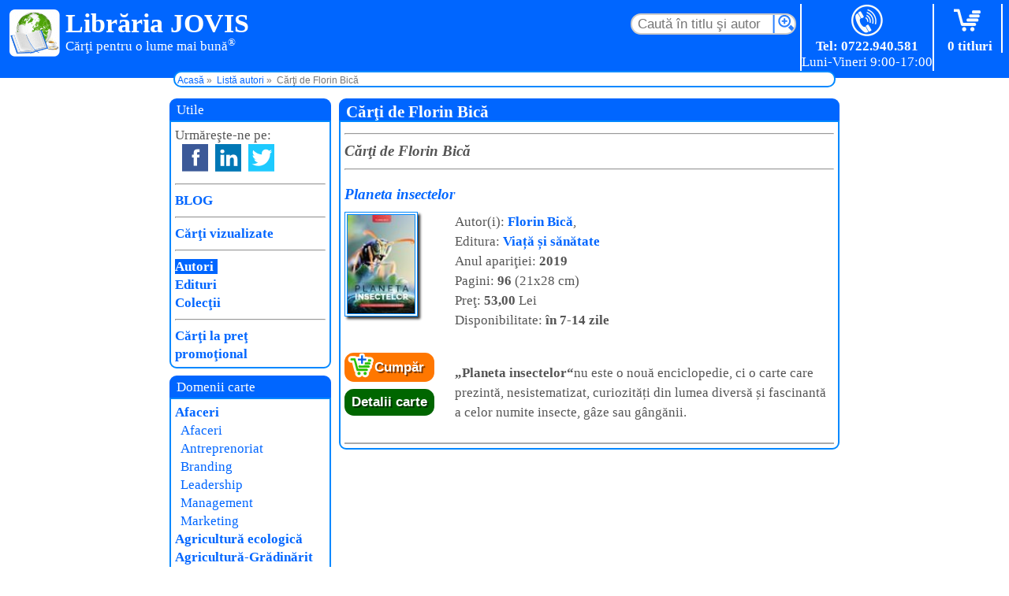

--- FILE ---
content_type: text/html; charset=UTF-8
request_url: https://www.jovis.ro/autori/florin-bica-4449-0.htm
body_size: 5779
content:
<!DOCTYPE html><html xmlns="http://www.w3.org/1999/xhtml" lang="ro"><head itemscope itemtype="http://schema.org/WebSite"><base href="https://www.jovis.ro/"><link rel="preload" as="script" href="in/js1.js"><link rel="preload" as="style" href="38.css"><link href="38.css" rel="stylesheet"><title>Cărți de Florin Bică</title><meta name="robots" content="noarchive"><meta name="description" content="Cărți de FLORIN BICĂ – Librărie online  – Sursa ta de cărți – Cărți noi – Ultimele apariții – Livrare rapidă în toată țara"><link rel="canonical" href="https://www.jovis.ro/autori/florin-bica-4449-0.htm"><link rel="publisher" href="https://www.facebook.com/libraria.jovis/">
<meta name="viewport" content="width=device-width,initial-scale=1">
<link rel="manifest" href="manifest.json">
<link rel="apple-touch-icon" sizes="180x180" href="ico/apple-touch-icon.png">
<link rel="icon" type="image/png" sizes="32x32" href="ico/favicon-32x32.png">
<link rel="icon" type="image/png" sizes="16x16" href="ico/favicon-16x16.png">
<link rel="mask-icon" href="ico/safari-pinned-tab.svg" color="#06f">
<meta name="apple-mobile-web-app-title" content="Libraria Jovis">
<meta name="application-name" content="Libraria Jovis">
<meta name="msapplication-TileColor" content="#da532c">
<meta name="theme-color" content="#fff">


<script async src="https://www.googletagmanager.com/gtag/js?id=G-EVJSLS6S4C"></script>
<script>
window.dataLayer = window.dataLayer || [];
function gtag(){dataLayer.push(arguments);}
gtag('js', new Date());

gtag('config', 'G-EVJSLS6S4C');
</script>

<script type="application/ld+json">{"@context":"https://schema.org","@type":"OnlineBusiness","name":"Librăria Jovis","alternateName":"Jovis.ro","brand":"Librăria Jovis","contactPoint":{"@type":"ContactPoint","telephone":"0722.940.581","contactType":"sales","availableLanguage":"Romanian"},"hasMerchantReturnPolicy":"https://www.jovis.ro/retur.php","logo":"https://www.jovis.ro/logo.jpg","sameAs":["https://www.facebook.com/libraria.jovis/","https://www.linkedin.com/company/libraria-jovis","https://www.pinterest.com/librariajovis/","https://www.instagram.com/libraria.jovis/"],"url":"https://www.jovis.ro/cine-suntem.php"}</script><script type="application/ld+json">{"@context":"https://schema.org","@type":"WebPage","name":"Cărţi de Florin Bică","url":"","isPartOf":{"@type":"WebSite","name":"Librăria Jovis","about":"Librărie virtuală. Cărți pentru o lume mai bună!®","url":"https://www.jovis.ro/","potentialAction":{"@type":"SearchAction","target":{"@type": "EntryPoint","urlTemplate": "https://www.jovis.ro/index.php?txt={search_term_string}"},"query-input": "required name=search_term_string"}},"mainEntity":{}}</script>
</head><body onscroll="bSus()"
><header>

<div id="logo">
<a id="sgl" href="https://www.jovis.ro/" title="Librăria Jovis,Cărţi pentru o lume mai bună!"></a>
<p>Librăria JOVIS</p><span id="lum">Cărţi pentru o lume mai bună<sup>®</sup></span>
</div>

<div id="cos"><a href="yc.php" title="Coș de cumpărărturi" rel="nofollow"></a><p>0  titluri</p></div>

<div id="tel"><a href="tel:0722940581" title="Telefonul clientului" rel="nofollow"></a><p>Tel: 0722.940.581</p></div>
<form action="index.php" method="get">
<input id="c" type="text" size="15" maxlength="36" name="txt" placeholder="Caută în titlu şi autor" required>
<input type="hidden" name="T" value="2">
<input type="hidden" name="C" value="-1">
</form>
<div id="fir">
<ol itemscope itemtype="http://schema.org/BreadcrumbList"><li itemprop="itemListElement" itemscope itemtype="http://schema.org/ListItem"><a itemprop="item" href="https://www.jovis.ro/"><span itemprop="name">Acasă</span></a>
<meta itemprop="position" content="1"></li>
<li itemprop="itemListElement" itemscope itemtype="http://schema.org/ListItem"><a itemprop="item" href="autori-0-0.htm"><span itemprop="name">Listă autori</span></a><meta itemprop="position" content="2"></li><li>Cărţi de Florin Bică</li></ol>
</div>
</header>

<div id="pp">


<!-- 
< ?php
if( data curentă < data întoarcerii din concediu ) {
  echo '<div style="background:red; color:yellow; margin: 5px auto; text-align:center; font-weight: bold;">';
    echo 'ATENȚIE! - În perioada 26 iunie 2025 - 6 iulie 2025 suntem în concediu<br>';
    echo 'Comenzile făcute în această perioadă vor fi expediate începând cu 7 iulie 2025<br>';
    echo 'Vă mulțumim pentru înțelegere!';
  echo '</div>';
}
? >
 -->

<div id="wrp">
<main>

<div class="antC">
<h1>Cărţi de Florin Bică</h1></div>

<div id="contC">
<hr><h2>Cărţi de Florin Bică</h2><hr>

<article><h2><a href="carti-zoologie/planeta-insectelor-6140.htm">Planeta insectelor</a></h2>
<div class="ccb"><figure><a href="https://www.jovis.ro/cm/planeta-insectelor.jpg" title="Planeta insectelor"><img src="https://www.jovis.ro/c/planeta-insectelor.jpg" width="81" height="119" alt="Planeta insectelor. Editura Viață și sănătate"></a></figure>
<a rel="nofollow" href="incos.php?ic=6140" class="bCmp">Cumpăr</a>
<a href="carti-zoologie/planeta-insectelor-6140.htm" rel="nofollow" class="bDt">Detalii carte</a>
</div>
<div class="dt">Autor(i): <a href="autori/florin-bica-4449-0.htm">Florin Bică</a>,<br>Editura: <a href="edituri/Editura-Viata-si-sanatate-200-0.htm">Viață și sănătate</a><br>Anul apariţiei: <b>2019</b><br>Pagini: <b>96</b> (21x28 cm)
<br>Preţ: <b>53,00</b> Lei<br>Disponibilitate: <b> în 7-14 zile</b><br><br>
<div class="intro"><p><strong>„Planeta insectelor“</strong>nu este o nouă enciclopedie, ci o carte care prezintă, nesistematizat, curiozități din lumea diversă și fascinantă a celor numite insecte, gâze sau gângănii.</p></div></div></article></div>
</main>
</div>


<label for="ck" id="lblMnu"><em class="bar1"></em><em class="bar2"></em><em class="bar3"></em></label>
<input class="ck" type="checkbox" id="ck" hidden>
<nav>
<div class="antC">Utile</div>
<div class="contM">
Urmăreşte-ne pe:
<ul id="sm">
<li><a id="fb" href="https://www.facebook.com/libraria.jovis/" title="Librăria Jovis pe Facebook" target="_blank" rel="nofollow noopener"></a></li>
<li><a id="in" href="https://www.linkedin.com/company/libraria-jovis" title="Librăria Jovis pe LinkedIn" target="_blank" rel="nofollow noopener"></a></li>
<li><a id="tw" href="https://twitter.com/LibrariaJOVIS" title="Librăria Jovis pe Twiter" target="_blank" rel="nofollow noopener"></a></li>
</ul>
<hr><p><a href="blog/" target="_blank">BLOG</a></p><hr><p><a href="cv0.htm" id="d-9" rel="nofollow">Cărţi vizualizate</a></p><hr><p><a href="autori-0-0.htm" id="a0">Autori</a></p><p><a href="edituri-0-0.htm" id="e0">Edituri</a></p><p><a href="colectii-0-0.htm" id="c0">Colecţii</a></p><hr><p><a href="cr0.htm" id="d-10" rel="nofollow">Cărţi la preţ promoţional</a></p>
</div>
<div class="antC">Domenii carte</div>
<div class="contM" role="navigation">
<p><a href="Carti-Afaceri-42-0-0.htm" id="d42">Afaceri</a></p><a href="Carti-Afaceri-42-0-0.htm" id="s420">Afaceri</a><br><a href="Carti-Antreprenoriat-42-75-0.htm" id="s4275">Antreprenoriat</a><br><a href="Carti-Branding-42-77-0.htm" id="s4277">Branding</a><br><a href="Carti-Leadership-42-87-0.htm" id="s4287">Leadership</a><br><a href="Carti-Management-42-2-0.htm" id="s422">Management</a><br><a href="Carti-Marketing-42-1-0.htm" id="s421">Marketing</a><br><p><a href="Carti-Agricultura-ecologica-7-0-0.htm" id="d7">Agricultură ecologică</a></p><p><a href="Carti-Agricultura-Gradinarit-24-0-0.htm" id="d24">Agricultură-Grădinărit</a></p><a href="Carti-Agricultura-Gradinarit-24-0-0.htm" id="s240">Agricultură-Grădinărit</a><br><a href="Carti-Apicultura-24-3-0.htm" id="s243">Apicultură</a><br><a href="Carti-Cultura-ciupercilor-24-4-0.htm" id="s244">Cultura ciupercilor</a><br><a href="Carti-Floricultura-24-5-0.htm" id="s245">Floricultură</a><br><a href="Carti-Agricultura-Gradinarit-24-0-0.htm" id="s246">Grădinărit</a><br><a href="Carti-Legumicultura-24-7-0.htm" id="s247">Legumicultură</a><br><a href="Carti-Peisagistica-24-46-0.htm" id="s2446">Peisagistică</a><br><a href="Carti-Pomicultura-24-8-0.htm" id="s248">Pomicultură</a><br><a href="Carti-Viticultura-24-9-0.htm" id="s249">Viticultură</a><br><a href="Carti-Zootehnie-24-10-0.htm" id="s2410">Zootehnie</a><br><p><a href="Carti-Alimentatie-sanatoasa-6-0-0.htm" id="d6">Alimentaţie sănătoasă</a></p><a href="Carti-Alimentatie-sanatoasa-6-0-0.htm" id="s60">Alimentaţie sănătoasă</a><br><a href="Carti-raw-vegan-6-79-0.htm" id="s679">Raw-vegan</a><br><a href="Carti-Retete-culinare-6-11-0.htm" id="s611">Reţete culinare</a><br><p><a href="Carti-Animale-de-companie-26-0-0.htm" id="d26">Animale de companie</a></p><p><a href="Carti-arhitectura-56-0-0.htm" id="d56">Arhitectură</a></p><p><a href="Carti-Arta-46-0-0.htm" id="d46">Artă</a></p><a href="Carti-Arta-46-0-0.htm" id="s460">Artă</a><br><a href="Carti-Fotografie-46-93-0.htm" id="s4693">Fotografie</a><br><a href="Carti-Muzica-46-90-0.htm" id="s4690">Muzică</a><br><a href="Carti-pictura-46-91-0.htm" id="s4691">Pictură</a><br><a href="Carti-sculptura-46-92-0.htm" id="s4692">Sculptură</a><br><p><a href="Carti-Arte-martiale-9-0-0.htm" id="d9">Arte marţiale</a></p><p><a href="Carti-Astrologie-4-0-0.htm" id="d4">Astrologie</a></p><p><a href="Carti-Romane-Beletristica-49-0-0.htm" id="d49">Beletristică</a></p><p><a href="Carti-Biografii-Memorialistica-39-0-0.htm" id="d39">Biografii</a></p><p><a href="Carti-Botanica-29-0-0.htm" id="d29">Botanică</a></p><p><a href="Carti-Calatorii-14-0-0.htm" id="d14">Călătorii</a></p><p><a href="Carti-pentru-copii-40-0-0.htm" id="d40">Cărţi pentru copii</a></p><p><a href="Carti-constructii-47-0-0.htm" id="d47">Construcţii</a></p><p><a href="Carti-Dezvoltare-personala-22-0-0.htm" id="d22">Dezvoltare personală</a></p><a href="Carti-Autocontrol-22-25-0.htm" id="s2225">Autocontrol</a><br><a href="Carti-Autocunoastere-22-50-0.htm" id="s2250">Autocunoaştere</a><br><a href="Carti-Autoeducare-22-12-0.htm" id="s2212">Autoeducare</a><br><a href="Carti-Comunicare-22-14-0.htm" id="s2214">Comunicare</a><br><a href="Carti-Creativitate-22-76-0.htm" id="s2276">Creativitate</a><br><a href="Carti-Cresterea-copiilor-22-13-0.htm" id="s2213">Creşterea copiilor</a><br><a href="Carti-Dezvoltare-personala-22-0-0.htm" id="s220">Dezvoltare personală</a><br><a href="Carti-Evolutie-spirituala-22-23-0.htm" id="s2223">Evoluţie spirituală</a><br><a href="Carti-Feminitate-22-71-0.htm" id="s2271">Feminitate</a><br><a href="Carti-Iertare-22-60-0.htm" id="s2260">Iertare</a><br><a href="Carti-Inteligenta-22-20-0.htm" id="s2220">Inteligenţă</a><br><a href="Carti-Iubire-22-59-0.htm" id="s2259">Iubire</a><br><a href="Carti-Managementul-timpului-22-21-0.htm" id="s2221">Managementul timpului</a><br><a href="Carti-Masculinitate-22-72-0.htm" id="s2272">Masculinitate</a><br><a href="Carti-menire-22-82-0.htm" id="s2282">Menire</a><br><a href="Carti-Motivational-22-17-0.htm" id="s2217">Motivaţional</a><br><a href="Carti-Om-vs-tehnologie-22-96-0.htm" id="s2296">Om vs. tehnologie</a><br><a href="Carti-Prosperitate-si-succes-22-18-0.htm" id="s2218">Prosperitate şi succes</a><br><a href="Carti-Relatii-22-22-0.htm" id="s2222">Relaţii</a><br><a href="Carti-Relatii-de-cuplu-22-16-0.htm" id="s2216">Relaţii de cuplu</a><br><a href="Carti-Relaxare-22-27-0.htm" id="s2227">Relaxare</a><br><a href="Carti-Sanatate-si-frumusete-22-26-0.htm" id="s2226">Sănătate şi frumuseţe</a><br><a href="Carti-Socializare-22-15-0.htm" id="s2215">Socializare</a><br><a href="Carti-Transformare-spirituala-22-19-0.htm" id="s2219">Transformare spirituală</a><br><a href="Carti-Vindecare-autovindecare-22-24-0.htm" id="s2224">Vindecare-autovindecare</a><br><p><a href="Carti-Dictionare-33-0-0.htm" id="d33">Dicţionare</a></p><p><a href="Diverse-15-0-0.htm" id="d15">Diverse</a></p><p><a href="Carti-Drept-Legislatie-28-0-0.htm" id="d28">Drept-Legislaţie</a></p><p><a href="Carti-Ecologie-10-0-0.htm" id="d10">Ecologie</a></p><p><a href="Carti-educatie-54-0-0.htm" id="d54">Educaţie</a></p><p><a href="Carti-Energii-alternative-30-0-0.htm" id="d30">Energii alternative</a></p><p><a href="Carti-Enigme-Conspiratii-20-0-0.htm" id="d20">Enigme-Conspiraţii</a></p><p><a href="Carti-Etnologie-52-0-0.htm" id="d52">Etnologie</a></p><p><a href="Carti-Ezoterism-8-0-0.htm" id="d8">Ezoterism</a></p><p><a href="Carti-Filozofie-51-0-0.htm" id="d51">Filozofie</a></p><p><a href="Carti-Ghiduri-38-0-0.htm" id="d38">Ghiduri</a></p><a href="Carti-Bune-practici-38-29-0.htm" id="s3829">Bune practici</a><br><a href="Carti-Ghiduri-38-0-0.htm" id="s380">Ghiduri</a><br><p><a href="Carti-Idei-creative-44-0-0.htm" id="d44">Idei creative</a></p><p><a href="Carti-Istorie-36-0-0.htm" id="d36">Istorie</a></p><p><a href="Carti-Istorie-ascunsa-11-0-0.htm" id="d11">Istorie ascunsă</a></p><p><a href="Medicina-alopata-48-0-0.htm" id="d48">Medicină alopată</a></p><a href="Carti-Cardiologie-48-69-0.htm" id="s4869">Cardiologie</a><br><a href="Carti-Diabet-48-80-0.htm" id="s4880">Diabet</a><br><a href="Medicina-alopata-48-0-0.htm" id="s480">Medicină alopată</a><br><a href="Carti-Oftalmologie-48-94-0.htm" id="s4894">Oftalmologie</a><br><a href="Carti-Vaccinuri-48-95-0.htm" id="s4895">Vaccinuri</a><br><p><a href="Carti-Medicina-alternativa-5-0-0.htm" id="d5">Medicină Naturistă</a></p><a href="Carti-Acupunctura-5-31-0.htm" id="s531">Acupunctură</a><br><a href="Carti-Apiterapie-5-36-0.htm" id="s536">Apiterapie</a><br><a href="Carti-Art-terapie-5-68-0.htm" id="s568">Art-terapie</a><br><a href="Carti-Ayurveda-5-32-0.htm" id="s532">Ayurveda</a><br><a href="Carti-Cristaloterapie-5-63-0.htm" id="s563">Cristaloterapie</a><br><a href="Carti-Cromoterapie-5-33-0.htm" id="s533">Cromoterapie</a><br><a href="Carti-Fitoterapie-5-37-0.htm" id="s537">Fitoterapie</a><br><a href="Carti-Gemoterapie-5-38-0.htm" id="s538">Gemoterapie</a><br><a href="Carti-Helioterapie-5-54-0.htm" id="s554">Helioterapie</a><br><a href="Carti-Homeopatie-5-34-0.htm" id="s534">Homeopatie</a><br><a href="Carti-Iridologie-5-35-0.htm" id="s535">Iridologie</a><br><a href="Carti-Magnetoterapie-5-40-0.htm" id="s540">Magnetoterapie</a><br><a href="Carti-Medicina-alternativa-5-0-0.htm" id="s50">Medicină Naturistă</a><br><a href="Carti-Muzicoterapie-5-39-0.htm" id="s539">Muzicoterapie</a><br><a href="Carti-Osteopatie-5-58-0.htm" id="s558">Osteopatie</a><br><a href="Carti-Oxiterapie-5-55-0.htm" id="s555">Oxiterapie</a><br><a href="Carti-Reflexologie-5-41-0.htm" id="s541">Reflexologie</a><br><a href="Carti-Reiki-5-49-0.htm" id="s549">Reiki</a><br><a href="Carti-Rugaciune-5-51-0.htm" id="s551">Rugăciune</a><br><a href="Carti-terapie-prin-post-5-78-0.htm" id="s578">Terapie prin post</a><br><a href="Carti-Urinoterapie-5-45-0.htm" id="s545">Urinoterapie</a><br><a href="Carti-Zooterapie-5-67-0.htm" id="s567">Zooterapie</a><br><p><a href="Carti-Politica-18-0-0.htm" id="d18">Politică</a></p><a href="Carti-Manipulare-18-61-0.htm" id="s1861">Manipulare</a><br><a href="Carti-Politica-18-0-0.htm" id="s180">Politică</a><br><p><a href="Carti-Poti-face-si-singur-31-0-0.htm" id="d31">Poţi face şi singur</a></p><p><a href="Carti-Psihologie-35-0-0.htm" id="d35">Psihologie</a></p><a href="Carti-Autism-35-70-0.htm" id="s3570">Autism</a><br><a href="Carti-Psihanaliza-35-97-0.htm" id="s3597">Psihanaliză</a><br><a href="Carti-Psihogenealogie-35-66-0.htm" id="s3566">Psihogenealogie</a><br><a href="Carti-Psihologie-35-0-0.htm" id="s350">Psihologie</a><br><p><a href="Carti-Religie-17-0-0.htm" id="d17">Religie</a></p><a href="Carti-Budism-17-43-0.htm" id="s1743">Budism</a><br><a href="Carti-Crestinism-17-42-0.htm" id="s1742">Creştinism</a><br><a href="Hinduism-17-73-0.htm" id="s1773">Hinduism</a><br><a href="Carti-Islam-17-85-0.htm" id="s1785">Islam</a><br><a href="Carti-Religie-17-0-0.htm" id="s170">Religie</a><br><a href="Carti-Stiinta-si-religie-17-44-0.htm" id="s1744">Ştiinţă şi religie</a><br><p><a href="Revista-Nexus-13-0-0.htm" id="d13">Revista Nexus</a></p><p><a href="Carti-Sanatate-21-0-0.htm" id="d21">Sănătate</a></p><p><a href="Carti-Sexualitate-23-0-0.htm" id="d23">Sexualitate</a></p><p><a href="Carti-Sonicitate-34-0-0.htm" id="d34">Sonicitate</a></p><p><a href="Carti-Spiritualitate-3-0-0.htm" id="d3">Spiritualitate</a></p><a href="Carti-Alchimie-3-47-0.htm" id="s347">Alchimie</a><br><a href="Carti-Antropozofie-3-89-0.htm" id="s389">Antropozofie</a><br><a href="Carti-Dedublare-astrala-3-65-0.htm" id="s365">Călătorii astrale</a><br><a href="Carti-Ingeri-3-74-0.htm" id="s374">Îngeri</a><br><a href="Carti-Numerologie-3-57-0.htm" id="s357">Numerologie</a><br><a href="Carti-Romanul-initiatic-3-64-0.htm" id="s364">Romanul iniţiatic</a><br><a href="Carti-Spiritualitate-3-0-0.htm" id="s30">Spiritualitate</a><br><a href="Carti-Samanism-3-52-0.htm" id="s352">Şamanism</a><br><a href="Carti-Viata-dupa-moarte-3-48-0.htm" id="s348">Viaţă după moarte</a><br><a href="Carti-Zen-3-56-0.htm" id="s356">Zen</a><br>
<p><a href="Carti-Sport-45-0-0.htm" id="d45">Sport</a></p><p><a href="Carti-Stiinta-41-0-0.htm" id="d41">Ştiinţă</a></p><a href="Carti-Economie-41-86-0.htm" id="s4186">Economie</a><br><a href="Carti-Fizica-cuantica-41-88-0.htm" id="s4188">Fizică cuantică</a><br><a href="Carti-Grafologie-41-62-0.htm" id="s4162">Grafologie</a><br><a href="Carti-Stiinta-41-0-0.htm" id="s410">Ştiinţă</a><br><p><a href="Carti-Stiinte-de-frontiera-12-0-0.htm" id="d12">Ştiinţe de frontieră</a></p><p><a href="Carti-tehnologie-55-0-0.htm" id="d55">Tehnologie</a></p><p><a href="Carti-timp-liber-53-0-0.htm" id="d53">Timp Liber</a></p><p><a href="Carti-Umor-43-0-0.htm" id="d43">Umor</a></p><p><a href="Carti-Yoga-2-0-0.htm" id="d2">Yoga</a></p><a href="Carti-Hatha-Yoga-2-83-0.htm" id="s283">Hatha-Yoga</a><br><a href="Carti-Karma-Yoga-2-84-0.htm" id="s284">Karma-Yoga</a><br><a href="Carti-tantra-2-81-0.htm" id="s281">Tantra</a><br><a href="Carti-Yoga-2-0-0.htm" id="s20">Yoga</a><br><p><a href="Carti-Zoologie-32-0-0.htm" id="d32">Zoologie</a></p>
</div>
</nav>
</div>
<script src="in/js1.js"></script>

<footer>
<a href="#" title="Începutul paginii" id="bSus" rel="nofollow">▲ Sus</a>
<div id="fwrp">
aaa
<div><ul><li><a href="contact.php">Contact</a></li><li><a href="cine-suntem.php">Cine suntem?</a></li><li><a href="gdpr.php" rel="nofollow">Protecţia datelor personale</a></li></ul></div>
<div><ul><li><a href="cum-comand.php" rel="nofollow">Cum comand?</a></li><li><a href="livrare-si-plata.php">Livrare şi plată</a></li><li><a href="retur.php" rel="nofollow">Retur în 14-60 de zile</a></li></ul></div>
<div><ul><li><a href="cookie.php" rel="nofollow">Despre cookie</a></li><li><a href="http://www.anpc.ro" rel="nofollow noopener" target="_blank">A.N.P.C.</a></li></ul></div>

<div><a href="https://anpc.ro/ce-este-sal/" target="_blank" title="Soluționarea alternativă a litigiilor" rel="nofollow noopener"><img src="in/sal.png" alt=""></a><br>
<a href="https://ec.europa.eu/consumers/odr/main/index.cfm?event=main.home2.show&lng=RO" target="_blank"  title="Soluționarea online a litigiilor" rel="nofollow noopener"><img src="in/sol.png" alt=""></a></div>
</div>
</footer>

<script>evidMenu(3,"4449","0");</script>
<script>
document.addEventListener('keydown', (event) => {
if (event.key === 'Escape') {
document.getElementById('ckAfisCoperta').checked = false;
}
})
</script>
</body></html>

